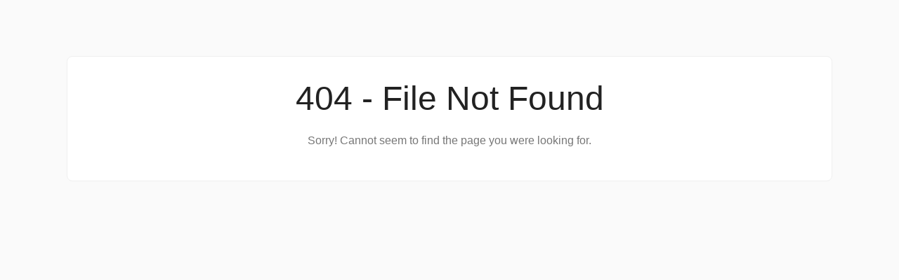

--- FILE ---
content_type: text/html; charset=UTF-8
request_url: https://ishguru.com/category/architecture-news?page=337
body_size: 711
content:
<!DOCTYPE html>
<html lang="en">
<head>
	<meta charset="utf-8">
	<title>404 Page Not Found</title>

	<style>
		div.logo {
			height: 200px;
			width: 155px;
			display: inline-block;
			opacity: 0.08;
			position: absolute;
			top: 2rem;
			left: 50%;
			margin-left: -73px;
		}
		body {
			height: 100%;
			background: #fafafa;
			font-family: "Helvetica Neue", Helvetica, Arial, sans-serif;
			color: #777;
			font-weight: 300;
		}
		h1 {
			font-weight: lighter;
			letter-spacing: 0.8;
			font-size: 3rem;
			margin-top: 0;
			margin-bottom: 0;
			color: #222;
		}
		.wrap {
			max-width: 1024px;
			margin: 5rem auto;
			padding: 2rem;
			background: #fff;
			text-align: center;
			border: 1px solid #efefef;
			border-radius: 0.5rem;
			position: relative;
		}
		pre {
			white-space: normal;
			margin-top: 1.5rem;
		}
		code {
			background: #fafafa;
			border: 1px solid #efefef;
			padding: 0.5rem 1rem;
			border-radius: 5px;
			display: block;
		}
		p {
			margin-top: 1.5rem;
		}
		.footer {
			margin-top: 2rem;
			border-top: 1px solid #efefef;
			padding: 1em 2em 0 2em;
			font-size: 85%;
			color: #999;
		}
		a:active,
		a:link,
		a:visited {
			color: #dd4814;
		}
	</style>
</head>
<body>
	<div class="wrap">
		<h1>404 - File Not Found</h1>

		<p>
							Sorry! Cannot seem to find the page you were looking for.
					</p>
	</div>
<script defer src="https://static.cloudflareinsights.com/beacon.min.js/vcd15cbe7772f49c399c6a5babf22c1241717689176015" integrity="sha512-ZpsOmlRQV6y907TI0dKBHq9Md29nnaEIPlkf84rnaERnq6zvWvPUqr2ft8M1aS28oN72PdrCzSjY4U6VaAw1EQ==" data-cf-beacon='{"version":"2024.11.0","token":"cf9669f2be3447f68b58afc3f67c2bc1","r":1,"server_timing":{"name":{"cfCacheStatus":true,"cfEdge":true,"cfExtPri":true,"cfL4":true,"cfOrigin":true,"cfSpeedBrain":true},"location_startswith":null}}' crossorigin="anonymous"></script>
</body>
</html>
